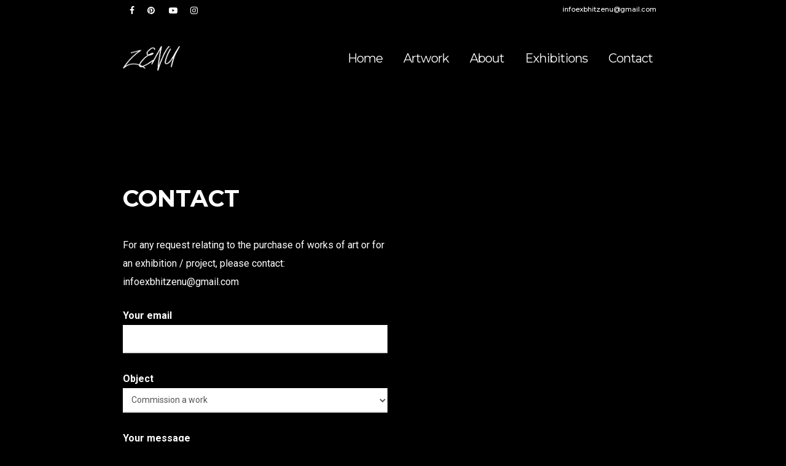

--- FILE ---
content_type: text/html; charset=utf-8
request_url: https://www.google.com/recaptcha/api2/anchor?ar=1&k=6LfLoBYaAAAAAAVCcjIItD4IFvAgNSJGXzhFYZF0&co=aHR0cHM6Ly93d3cuemVudWFydC5jb206NDQz&hl=en-GB&v=7gg7H51Q-naNfhmCP3_R47ho&theme=dark&size=normal&anchor-ms=20000&execute-ms=30000&cb=abzvbjjmhde6
body_size: 49111
content:
<!DOCTYPE HTML><html dir="ltr" lang="en-GB"><head><meta http-equiv="Content-Type" content="text/html; charset=UTF-8">
<meta http-equiv="X-UA-Compatible" content="IE=edge">
<title>reCAPTCHA</title>
<style type="text/css">
/* cyrillic-ext */
@font-face {
  font-family: 'Roboto';
  font-style: normal;
  font-weight: 400;
  font-stretch: 100%;
  src: url(//fonts.gstatic.com/s/roboto/v48/KFO7CnqEu92Fr1ME7kSn66aGLdTylUAMa3GUBHMdazTgWw.woff2) format('woff2');
  unicode-range: U+0460-052F, U+1C80-1C8A, U+20B4, U+2DE0-2DFF, U+A640-A69F, U+FE2E-FE2F;
}
/* cyrillic */
@font-face {
  font-family: 'Roboto';
  font-style: normal;
  font-weight: 400;
  font-stretch: 100%;
  src: url(//fonts.gstatic.com/s/roboto/v48/KFO7CnqEu92Fr1ME7kSn66aGLdTylUAMa3iUBHMdazTgWw.woff2) format('woff2');
  unicode-range: U+0301, U+0400-045F, U+0490-0491, U+04B0-04B1, U+2116;
}
/* greek-ext */
@font-face {
  font-family: 'Roboto';
  font-style: normal;
  font-weight: 400;
  font-stretch: 100%;
  src: url(//fonts.gstatic.com/s/roboto/v48/KFO7CnqEu92Fr1ME7kSn66aGLdTylUAMa3CUBHMdazTgWw.woff2) format('woff2');
  unicode-range: U+1F00-1FFF;
}
/* greek */
@font-face {
  font-family: 'Roboto';
  font-style: normal;
  font-weight: 400;
  font-stretch: 100%;
  src: url(//fonts.gstatic.com/s/roboto/v48/KFO7CnqEu92Fr1ME7kSn66aGLdTylUAMa3-UBHMdazTgWw.woff2) format('woff2');
  unicode-range: U+0370-0377, U+037A-037F, U+0384-038A, U+038C, U+038E-03A1, U+03A3-03FF;
}
/* math */
@font-face {
  font-family: 'Roboto';
  font-style: normal;
  font-weight: 400;
  font-stretch: 100%;
  src: url(//fonts.gstatic.com/s/roboto/v48/KFO7CnqEu92Fr1ME7kSn66aGLdTylUAMawCUBHMdazTgWw.woff2) format('woff2');
  unicode-range: U+0302-0303, U+0305, U+0307-0308, U+0310, U+0312, U+0315, U+031A, U+0326-0327, U+032C, U+032F-0330, U+0332-0333, U+0338, U+033A, U+0346, U+034D, U+0391-03A1, U+03A3-03A9, U+03B1-03C9, U+03D1, U+03D5-03D6, U+03F0-03F1, U+03F4-03F5, U+2016-2017, U+2034-2038, U+203C, U+2040, U+2043, U+2047, U+2050, U+2057, U+205F, U+2070-2071, U+2074-208E, U+2090-209C, U+20D0-20DC, U+20E1, U+20E5-20EF, U+2100-2112, U+2114-2115, U+2117-2121, U+2123-214F, U+2190, U+2192, U+2194-21AE, U+21B0-21E5, U+21F1-21F2, U+21F4-2211, U+2213-2214, U+2216-22FF, U+2308-230B, U+2310, U+2319, U+231C-2321, U+2336-237A, U+237C, U+2395, U+239B-23B7, U+23D0, U+23DC-23E1, U+2474-2475, U+25AF, U+25B3, U+25B7, U+25BD, U+25C1, U+25CA, U+25CC, U+25FB, U+266D-266F, U+27C0-27FF, U+2900-2AFF, U+2B0E-2B11, U+2B30-2B4C, U+2BFE, U+3030, U+FF5B, U+FF5D, U+1D400-1D7FF, U+1EE00-1EEFF;
}
/* symbols */
@font-face {
  font-family: 'Roboto';
  font-style: normal;
  font-weight: 400;
  font-stretch: 100%;
  src: url(//fonts.gstatic.com/s/roboto/v48/KFO7CnqEu92Fr1ME7kSn66aGLdTylUAMaxKUBHMdazTgWw.woff2) format('woff2');
  unicode-range: U+0001-000C, U+000E-001F, U+007F-009F, U+20DD-20E0, U+20E2-20E4, U+2150-218F, U+2190, U+2192, U+2194-2199, U+21AF, U+21E6-21F0, U+21F3, U+2218-2219, U+2299, U+22C4-22C6, U+2300-243F, U+2440-244A, U+2460-24FF, U+25A0-27BF, U+2800-28FF, U+2921-2922, U+2981, U+29BF, U+29EB, U+2B00-2BFF, U+4DC0-4DFF, U+FFF9-FFFB, U+10140-1018E, U+10190-1019C, U+101A0, U+101D0-101FD, U+102E0-102FB, U+10E60-10E7E, U+1D2C0-1D2D3, U+1D2E0-1D37F, U+1F000-1F0FF, U+1F100-1F1AD, U+1F1E6-1F1FF, U+1F30D-1F30F, U+1F315, U+1F31C, U+1F31E, U+1F320-1F32C, U+1F336, U+1F378, U+1F37D, U+1F382, U+1F393-1F39F, U+1F3A7-1F3A8, U+1F3AC-1F3AF, U+1F3C2, U+1F3C4-1F3C6, U+1F3CA-1F3CE, U+1F3D4-1F3E0, U+1F3ED, U+1F3F1-1F3F3, U+1F3F5-1F3F7, U+1F408, U+1F415, U+1F41F, U+1F426, U+1F43F, U+1F441-1F442, U+1F444, U+1F446-1F449, U+1F44C-1F44E, U+1F453, U+1F46A, U+1F47D, U+1F4A3, U+1F4B0, U+1F4B3, U+1F4B9, U+1F4BB, U+1F4BF, U+1F4C8-1F4CB, U+1F4D6, U+1F4DA, U+1F4DF, U+1F4E3-1F4E6, U+1F4EA-1F4ED, U+1F4F7, U+1F4F9-1F4FB, U+1F4FD-1F4FE, U+1F503, U+1F507-1F50B, U+1F50D, U+1F512-1F513, U+1F53E-1F54A, U+1F54F-1F5FA, U+1F610, U+1F650-1F67F, U+1F687, U+1F68D, U+1F691, U+1F694, U+1F698, U+1F6AD, U+1F6B2, U+1F6B9-1F6BA, U+1F6BC, U+1F6C6-1F6CF, U+1F6D3-1F6D7, U+1F6E0-1F6EA, U+1F6F0-1F6F3, U+1F6F7-1F6FC, U+1F700-1F7FF, U+1F800-1F80B, U+1F810-1F847, U+1F850-1F859, U+1F860-1F887, U+1F890-1F8AD, U+1F8B0-1F8BB, U+1F8C0-1F8C1, U+1F900-1F90B, U+1F93B, U+1F946, U+1F984, U+1F996, U+1F9E9, U+1FA00-1FA6F, U+1FA70-1FA7C, U+1FA80-1FA89, U+1FA8F-1FAC6, U+1FACE-1FADC, U+1FADF-1FAE9, U+1FAF0-1FAF8, U+1FB00-1FBFF;
}
/* vietnamese */
@font-face {
  font-family: 'Roboto';
  font-style: normal;
  font-weight: 400;
  font-stretch: 100%;
  src: url(//fonts.gstatic.com/s/roboto/v48/KFO7CnqEu92Fr1ME7kSn66aGLdTylUAMa3OUBHMdazTgWw.woff2) format('woff2');
  unicode-range: U+0102-0103, U+0110-0111, U+0128-0129, U+0168-0169, U+01A0-01A1, U+01AF-01B0, U+0300-0301, U+0303-0304, U+0308-0309, U+0323, U+0329, U+1EA0-1EF9, U+20AB;
}
/* latin-ext */
@font-face {
  font-family: 'Roboto';
  font-style: normal;
  font-weight: 400;
  font-stretch: 100%;
  src: url(//fonts.gstatic.com/s/roboto/v48/KFO7CnqEu92Fr1ME7kSn66aGLdTylUAMa3KUBHMdazTgWw.woff2) format('woff2');
  unicode-range: U+0100-02BA, U+02BD-02C5, U+02C7-02CC, U+02CE-02D7, U+02DD-02FF, U+0304, U+0308, U+0329, U+1D00-1DBF, U+1E00-1E9F, U+1EF2-1EFF, U+2020, U+20A0-20AB, U+20AD-20C0, U+2113, U+2C60-2C7F, U+A720-A7FF;
}
/* latin */
@font-face {
  font-family: 'Roboto';
  font-style: normal;
  font-weight: 400;
  font-stretch: 100%;
  src: url(//fonts.gstatic.com/s/roboto/v48/KFO7CnqEu92Fr1ME7kSn66aGLdTylUAMa3yUBHMdazQ.woff2) format('woff2');
  unicode-range: U+0000-00FF, U+0131, U+0152-0153, U+02BB-02BC, U+02C6, U+02DA, U+02DC, U+0304, U+0308, U+0329, U+2000-206F, U+20AC, U+2122, U+2191, U+2193, U+2212, U+2215, U+FEFF, U+FFFD;
}
/* cyrillic-ext */
@font-face {
  font-family: 'Roboto';
  font-style: normal;
  font-weight: 500;
  font-stretch: 100%;
  src: url(//fonts.gstatic.com/s/roboto/v48/KFO7CnqEu92Fr1ME7kSn66aGLdTylUAMa3GUBHMdazTgWw.woff2) format('woff2');
  unicode-range: U+0460-052F, U+1C80-1C8A, U+20B4, U+2DE0-2DFF, U+A640-A69F, U+FE2E-FE2F;
}
/* cyrillic */
@font-face {
  font-family: 'Roboto';
  font-style: normal;
  font-weight: 500;
  font-stretch: 100%;
  src: url(//fonts.gstatic.com/s/roboto/v48/KFO7CnqEu92Fr1ME7kSn66aGLdTylUAMa3iUBHMdazTgWw.woff2) format('woff2');
  unicode-range: U+0301, U+0400-045F, U+0490-0491, U+04B0-04B1, U+2116;
}
/* greek-ext */
@font-face {
  font-family: 'Roboto';
  font-style: normal;
  font-weight: 500;
  font-stretch: 100%;
  src: url(//fonts.gstatic.com/s/roboto/v48/KFO7CnqEu92Fr1ME7kSn66aGLdTylUAMa3CUBHMdazTgWw.woff2) format('woff2');
  unicode-range: U+1F00-1FFF;
}
/* greek */
@font-face {
  font-family: 'Roboto';
  font-style: normal;
  font-weight: 500;
  font-stretch: 100%;
  src: url(//fonts.gstatic.com/s/roboto/v48/KFO7CnqEu92Fr1ME7kSn66aGLdTylUAMa3-UBHMdazTgWw.woff2) format('woff2');
  unicode-range: U+0370-0377, U+037A-037F, U+0384-038A, U+038C, U+038E-03A1, U+03A3-03FF;
}
/* math */
@font-face {
  font-family: 'Roboto';
  font-style: normal;
  font-weight: 500;
  font-stretch: 100%;
  src: url(//fonts.gstatic.com/s/roboto/v48/KFO7CnqEu92Fr1ME7kSn66aGLdTylUAMawCUBHMdazTgWw.woff2) format('woff2');
  unicode-range: U+0302-0303, U+0305, U+0307-0308, U+0310, U+0312, U+0315, U+031A, U+0326-0327, U+032C, U+032F-0330, U+0332-0333, U+0338, U+033A, U+0346, U+034D, U+0391-03A1, U+03A3-03A9, U+03B1-03C9, U+03D1, U+03D5-03D6, U+03F0-03F1, U+03F4-03F5, U+2016-2017, U+2034-2038, U+203C, U+2040, U+2043, U+2047, U+2050, U+2057, U+205F, U+2070-2071, U+2074-208E, U+2090-209C, U+20D0-20DC, U+20E1, U+20E5-20EF, U+2100-2112, U+2114-2115, U+2117-2121, U+2123-214F, U+2190, U+2192, U+2194-21AE, U+21B0-21E5, U+21F1-21F2, U+21F4-2211, U+2213-2214, U+2216-22FF, U+2308-230B, U+2310, U+2319, U+231C-2321, U+2336-237A, U+237C, U+2395, U+239B-23B7, U+23D0, U+23DC-23E1, U+2474-2475, U+25AF, U+25B3, U+25B7, U+25BD, U+25C1, U+25CA, U+25CC, U+25FB, U+266D-266F, U+27C0-27FF, U+2900-2AFF, U+2B0E-2B11, U+2B30-2B4C, U+2BFE, U+3030, U+FF5B, U+FF5D, U+1D400-1D7FF, U+1EE00-1EEFF;
}
/* symbols */
@font-face {
  font-family: 'Roboto';
  font-style: normal;
  font-weight: 500;
  font-stretch: 100%;
  src: url(//fonts.gstatic.com/s/roboto/v48/KFO7CnqEu92Fr1ME7kSn66aGLdTylUAMaxKUBHMdazTgWw.woff2) format('woff2');
  unicode-range: U+0001-000C, U+000E-001F, U+007F-009F, U+20DD-20E0, U+20E2-20E4, U+2150-218F, U+2190, U+2192, U+2194-2199, U+21AF, U+21E6-21F0, U+21F3, U+2218-2219, U+2299, U+22C4-22C6, U+2300-243F, U+2440-244A, U+2460-24FF, U+25A0-27BF, U+2800-28FF, U+2921-2922, U+2981, U+29BF, U+29EB, U+2B00-2BFF, U+4DC0-4DFF, U+FFF9-FFFB, U+10140-1018E, U+10190-1019C, U+101A0, U+101D0-101FD, U+102E0-102FB, U+10E60-10E7E, U+1D2C0-1D2D3, U+1D2E0-1D37F, U+1F000-1F0FF, U+1F100-1F1AD, U+1F1E6-1F1FF, U+1F30D-1F30F, U+1F315, U+1F31C, U+1F31E, U+1F320-1F32C, U+1F336, U+1F378, U+1F37D, U+1F382, U+1F393-1F39F, U+1F3A7-1F3A8, U+1F3AC-1F3AF, U+1F3C2, U+1F3C4-1F3C6, U+1F3CA-1F3CE, U+1F3D4-1F3E0, U+1F3ED, U+1F3F1-1F3F3, U+1F3F5-1F3F7, U+1F408, U+1F415, U+1F41F, U+1F426, U+1F43F, U+1F441-1F442, U+1F444, U+1F446-1F449, U+1F44C-1F44E, U+1F453, U+1F46A, U+1F47D, U+1F4A3, U+1F4B0, U+1F4B3, U+1F4B9, U+1F4BB, U+1F4BF, U+1F4C8-1F4CB, U+1F4D6, U+1F4DA, U+1F4DF, U+1F4E3-1F4E6, U+1F4EA-1F4ED, U+1F4F7, U+1F4F9-1F4FB, U+1F4FD-1F4FE, U+1F503, U+1F507-1F50B, U+1F50D, U+1F512-1F513, U+1F53E-1F54A, U+1F54F-1F5FA, U+1F610, U+1F650-1F67F, U+1F687, U+1F68D, U+1F691, U+1F694, U+1F698, U+1F6AD, U+1F6B2, U+1F6B9-1F6BA, U+1F6BC, U+1F6C6-1F6CF, U+1F6D3-1F6D7, U+1F6E0-1F6EA, U+1F6F0-1F6F3, U+1F6F7-1F6FC, U+1F700-1F7FF, U+1F800-1F80B, U+1F810-1F847, U+1F850-1F859, U+1F860-1F887, U+1F890-1F8AD, U+1F8B0-1F8BB, U+1F8C0-1F8C1, U+1F900-1F90B, U+1F93B, U+1F946, U+1F984, U+1F996, U+1F9E9, U+1FA00-1FA6F, U+1FA70-1FA7C, U+1FA80-1FA89, U+1FA8F-1FAC6, U+1FACE-1FADC, U+1FADF-1FAE9, U+1FAF0-1FAF8, U+1FB00-1FBFF;
}
/* vietnamese */
@font-face {
  font-family: 'Roboto';
  font-style: normal;
  font-weight: 500;
  font-stretch: 100%;
  src: url(//fonts.gstatic.com/s/roboto/v48/KFO7CnqEu92Fr1ME7kSn66aGLdTylUAMa3OUBHMdazTgWw.woff2) format('woff2');
  unicode-range: U+0102-0103, U+0110-0111, U+0128-0129, U+0168-0169, U+01A0-01A1, U+01AF-01B0, U+0300-0301, U+0303-0304, U+0308-0309, U+0323, U+0329, U+1EA0-1EF9, U+20AB;
}
/* latin-ext */
@font-face {
  font-family: 'Roboto';
  font-style: normal;
  font-weight: 500;
  font-stretch: 100%;
  src: url(//fonts.gstatic.com/s/roboto/v48/KFO7CnqEu92Fr1ME7kSn66aGLdTylUAMa3KUBHMdazTgWw.woff2) format('woff2');
  unicode-range: U+0100-02BA, U+02BD-02C5, U+02C7-02CC, U+02CE-02D7, U+02DD-02FF, U+0304, U+0308, U+0329, U+1D00-1DBF, U+1E00-1E9F, U+1EF2-1EFF, U+2020, U+20A0-20AB, U+20AD-20C0, U+2113, U+2C60-2C7F, U+A720-A7FF;
}
/* latin */
@font-face {
  font-family: 'Roboto';
  font-style: normal;
  font-weight: 500;
  font-stretch: 100%;
  src: url(//fonts.gstatic.com/s/roboto/v48/KFO7CnqEu92Fr1ME7kSn66aGLdTylUAMa3yUBHMdazQ.woff2) format('woff2');
  unicode-range: U+0000-00FF, U+0131, U+0152-0153, U+02BB-02BC, U+02C6, U+02DA, U+02DC, U+0304, U+0308, U+0329, U+2000-206F, U+20AC, U+2122, U+2191, U+2193, U+2212, U+2215, U+FEFF, U+FFFD;
}
/* cyrillic-ext */
@font-face {
  font-family: 'Roboto';
  font-style: normal;
  font-weight: 900;
  font-stretch: 100%;
  src: url(//fonts.gstatic.com/s/roboto/v48/KFO7CnqEu92Fr1ME7kSn66aGLdTylUAMa3GUBHMdazTgWw.woff2) format('woff2');
  unicode-range: U+0460-052F, U+1C80-1C8A, U+20B4, U+2DE0-2DFF, U+A640-A69F, U+FE2E-FE2F;
}
/* cyrillic */
@font-face {
  font-family: 'Roboto';
  font-style: normal;
  font-weight: 900;
  font-stretch: 100%;
  src: url(//fonts.gstatic.com/s/roboto/v48/KFO7CnqEu92Fr1ME7kSn66aGLdTylUAMa3iUBHMdazTgWw.woff2) format('woff2');
  unicode-range: U+0301, U+0400-045F, U+0490-0491, U+04B0-04B1, U+2116;
}
/* greek-ext */
@font-face {
  font-family: 'Roboto';
  font-style: normal;
  font-weight: 900;
  font-stretch: 100%;
  src: url(//fonts.gstatic.com/s/roboto/v48/KFO7CnqEu92Fr1ME7kSn66aGLdTylUAMa3CUBHMdazTgWw.woff2) format('woff2');
  unicode-range: U+1F00-1FFF;
}
/* greek */
@font-face {
  font-family: 'Roboto';
  font-style: normal;
  font-weight: 900;
  font-stretch: 100%;
  src: url(//fonts.gstatic.com/s/roboto/v48/KFO7CnqEu92Fr1ME7kSn66aGLdTylUAMa3-UBHMdazTgWw.woff2) format('woff2');
  unicode-range: U+0370-0377, U+037A-037F, U+0384-038A, U+038C, U+038E-03A1, U+03A3-03FF;
}
/* math */
@font-face {
  font-family: 'Roboto';
  font-style: normal;
  font-weight: 900;
  font-stretch: 100%;
  src: url(//fonts.gstatic.com/s/roboto/v48/KFO7CnqEu92Fr1ME7kSn66aGLdTylUAMawCUBHMdazTgWw.woff2) format('woff2');
  unicode-range: U+0302-0303, U+0305, U+0307-0308, U+0310, U+0312, U+0315, U+031A, U+0326-0327, U+032C, U+032F-0330, U+0332-0333, U+0338, U+033A, U+0346, U+034D, U+0391-03A1, U+03A3-03A9, U+03B1-03C9, U+03D1, U+03D5-03D6, U+03F0-03F1, U+03F4-03F5, U+2016-2017, U+2034-2038, U+203C, U+2040, U+2043, U+2047, U+2050, U+2057, U+205F, U+2070-2071, U+2074-208E, U+2090-209C, U+20D0-20DC, U+20E1, U+20E5-20EF, U+2100-2112, U+2114-2115, U+2117-2121, U+2123-214F, U+2190, U+2192, U+2194-21AE, U+21B0-21E5, U+21F1-21F2, U+21F4-2211, U+2213-2214, U+2216-22FF, U+2308-230B, U+2310, U+2319, U+231C-2321, U+2336-237A, U+237C, U+2395, U+239B-23B7, U+23D0, U+23DC-23E1, U+2474-2475, U+25AF, U+25B3, U+25B7, U+25BD, U+25C1, U+25CA, U+25CC, U+25FB, U+266D-266F, U+27C0-27FF, U+2900-2AFF, U+2B0E-2B11, U+2B30-2B4C, U+2BFE, U+3030, U+FF5B, U+FF5D, U+1D400-1D7FF, U+1EE00-1EEFF;
}
/* symbols */
@font-face {
  font-family: 'Roboto';
  font-style: normal;
  font-weight: 900;
  font-stretch: 100%;
  src: url(//fonts.gstatic.com/s/roboto/v48/KFO7CnqEu92Fr1ME7kSn66aGLdTylUAMaxKUBHMdazTgWw.woff2) format('woff2');
  unicode-range: U+0001-000C, U+000E-001F, U+007F-009F, U+20DD-20E0, U+20E2-20E4, U+2150-218F, U+2190, U+2192, U+2194-2199, U+21AF, U+21E6-21F0, U+21F3, U+2218-2219, U+2299, U+22C4-22C6, U+2300-243F, U+2440-244A, U+2460-24FF, U+25A0-27BF, U+2800-28FF, U+2921-2922, U+2981, U+29BF, U+29EB, U+2B00-2BFF, U+4DC0-4DFF, U+FFF9-FFFB, U+10140-1018E, U+10190-1019C, U+101A0, U+101D0-101FD, U+102E0-102FB, U+10E60-10E7E, U+1D2C0-1D2D3, U+1D2E0-1D37F, U+1F000-1F0FF, U+1F100-1F1AD, U+1F1E6-1F1FF, U+1F30D-1F30F, U+1F315, U+1F31C, U+1F31E, U+1F320-1F32C, U+1F336, U+1F378, U+1F37D, U+1F382, U+1F393-1F39F, U+1F3A7-1F3A8, U+1F3AC-1F3AF, U+1F3C2, U+1F3C4-1F3C6, U+1F3CA-1F3CE, U+1F3D4-1F3E0, U+1F3ED, U+1F3F1-1F3F3, U+1F3F5-1F3F7, U+1F408, U+1F415, U+1F41F, U+1F426, U+1F43F, U+1F441-1F442, U+1F444, U+1F446-1F449, U+1F44C-1F44E, U+1F453, U+1F46A, U+1F47D, U+1F4A3, U+1F4B0, U+1F4B3, U+1F4B9, U+1F4BB, U+1F4BF, U+1F4C8-1F4CB, U+1F4D6, U+1F4DA, U+1F4DF, U+1F4E3-1F4E6, U+1F4EA-1F4ED, U+1F4F7, U+1F4F9-1F4FB, U+1F4FD-1F4FE, U+1F503, U+1F507-1F50B, U+1F50D, U+1F512-1F513, U+1F53E-1F54A, U+1F54F-1F5FA, U+1F610, U+1F650-1F67F, U+1F687, U+1F68D, U+1F691, U+1F694, U+1F698, U+1F6AD, U+1F6B2, U+1F6B9-1F6BA, U+1F6BC, U+1F6C6-1F6CF, U+1F6D3-1F6D7, U+1F6E0-1F6EA, U+1F6F0-1F6F3, U+1F6F7-1F6FC, U+1F700-1F7FF, U+1F800-1F80B, U+1F810-1F847, U+1F850-1F859, U+1F860-1F887, U+1F890-1F8AD, U+1F8B0-1F8BB, U+1F8C0-1F8C1, U+1F900-1F90B, U+1F93B, U+1F946, U+1F984, U+1F996, U+1F9E9, U+1FA00-1FA6F, U+1FA70-1FA7C, U+1FA80-1FA89, U+1FA8F-1FAC6, U+1FACE-1FADC, U+1FADF-1FAE9, U+1FAF0-1FAF8, U+1FB00-1FBFF;
}
/* vietnamese */
@font-face {
  font-family: 'Roboto';
  font-style: normal;
  font-weight: 900;
  font-stretch: 100%;
  src: url(//fonts.gstatic.com/s/roboto/v48/KFO7CnqEu92Fr1ME7kSn66aGLdTylUAMa3OUBHMdazTgWw.woff2) format('woff2');
  unicode-range: U+0102-0103, U+0110-0111, U+0128-0129, U+0168-0169, U+01A0-01A1, U+01AF-01B0, U+0300-0301, U+0303-0304, U+0308-0309, U+0323, U+0329, U+1EA0-1EF9, U+20AB;
}
/* latin-ext */
@font-face {
  font-family: 'Roboto';
  font-style: normal;
  font-weight: 900;
  font-stretch: 100%;
  src: url(//fonts.gstatic.com/s/roboto/v48/KFO7CnqEu92Fr1ME7kSn66aGLdTylUAMa3KUBHMdazTgWw.woff2) format('woff2');
  unicode-range: U+0100-02BA, U+02BD-02C5, U+02C7-02CC, U+02CE-02D7, U+02DD-02FF, U+0304, U+0308, U+0329, U+1D00-1DBF, U+1E00-1E9F, U+1EF2-1EFF, U+2020, U+20A0-20AB, U+20AD-20C0, U+2113, U+2C60-2C7F, U+A720-A7FF;
}
/* latin */
@font-face {
  font-family: 'Roboto';
  font-style: normal;
  font-weight: 900;
  font-stretch: 100%;
  src: url(//fonts.gstatic.com/s/roboto/v48/KFO7CnqEu92Fr1ME7kSn66aGLdTylUAMa3yUBHMdazQ.woff2) format('woff2');
  unicode-range: U+0000-00FF, U+0131, U+0152-0153, U+02BB-02BC, U+02C6, U+02DA, U+02DC, U+0304, U+0308, U+0329, U+2000-206F, U+20AC, U+2122, U+2191, U+2193, U+2212, U+2215, U+FEFF, U+FFFD;
}

</style>
<link rel="stylesheet" type="text/css" href="https://www.gstatic.com/recaptcha/releases/7gg7H51Q-naNfhmCP3_R47ho/styles__ltr.css">
<script nonce="_6WybZ6JZh72OAh8tb2qsA" type="text/javascript">window['__recaptcha_api'] = 'https://www.google.com/recaptcha/api2/';</script>
<script type="text/javascript" src="https://www.gstatic.com/recaptcha/releases/7gg7H51Q-naNfhmCP3_R47ho/recaptcha__en_gb.js" nonce="_6WybZ6JZh72OAh8tb2qsA">
      
    </script></head>
<body><div id="rc-anchor-alert" class="rc-anchor-alert"></div>
<input type="hidden" id="recaptcha-token" value="[base64]">
<script type="text/javascript" nonce="_6WybZ6JZh72OAh8tb2qsA">
      recaptcha.anchor.Main.init("[\x22ainput\x22,[\x22bgdata\x22,\x22\x22,\[base64]/[base64]/[base64]/[base64]/[base64]/[base64]/[base64]/[base64]/[base64]/[base64]\\u003d\x22,\[base64]\x22,\x22wr3Cl8KTDMKMw6HCmB/Di8OuZ8OZT3cOHioKJMKRwrnCghwJw5jChknCoAPCuBt/woLDv8KCw6djGGstw6vClEHDnMKuNlw+w5BUf8KRw4cmwrJxw6DDrlHDgEFmw4UzwoIpw5XDj8OtwoXDl8KOw5M3KcKCw5HCiz7DisOvR0PCtWzCrcOHBSDCvMKXflnCr8OpwokXJQACwo/[base64]/w4TDhGNVw4VbNMKVaMOXwrh2C8KIEmglw4/[base64]/DjlBxw55KwrhlwqLClQpQwqXCgjEQAcKBwp1Lw4jCscK9w68ewpYCDcKuRGrDqEpNH8KqdScEwqPCp8O7Q8O/GWYPw5lofMKyBMK4w7BLw5PDscOCcwdHw7MYwovDuxTCucOWeMO9OxTDs8OhwqR9w4UGw4/DumLDmmpVwoEDCA3DiyMuMsOYwq7Dn3wzw6nCsMOxeFgMw4HDqsOkw6XDkMOeSDx5wpsTwqbChAAlbjjDoQfCmsOkwqLCqDh4LcKZJ8OiwoDDl1XCm3TCvcKMDQsfw5NDC3fDpcOiVsO5w5HDg3zCosKGw4N7W39Iw7LCmcOYwpYNw4HDn0rDpjPDuWIHw7LDj8Kqw4/[base64]/Dj8KHw7VkwonCv8Oiw4PCiVdYYhXCmcK0wp/DglBAw7V1wqPCt3hrwrjCl2zDiMKBwrZFw7PDvMOGwqwPZMOsOcOXwqXDisKWwptGe3AQw6ZFw43CkA/CqBUmYREhMlfCnMKuUcKZwrZMDMKNY8KsewR8ZcOWBTM+wrZ+w7EPZcKYe8OHw7jCg33Cl1QvMsKDwpnCkTADfMKJIsOVTVMmw6/[base64]/Dhk0wdkfDsCPCkmYWWmDDjg8pwrbCjxQiJsOjJFJtIsKDw5bCmMOxwrDDtHcHd8KKFcKaFsOyw6YCHMK0K8K/woHDu2DCh8O1woxDwpLDrwkrPkzCv8OPwqtRMFwMw4RUw7I9EMK/w6DCvT86w7A+CwLDqMKOwqpUwpnDvsKhQcKtaxJBMgcgS8KQwqPDlMKxTTQ+w68Tw7rDtsOuw4wPw4/CqwEow4fDqgvChxbDqsKHwqcuw6LDi8OZwqtbwpnDs8KawqvDgsO0asKoGWTDkBcOwq/Cs8KPwr9fwr/DhsO+w4UmHTjDhMOzw5Upw7VPw5fDrxVowroBwrbDkFNDwqlaKwLDgsKKw5wRKnIKw7HCicOVF3dLbcOZw6U/[base64]/DvU8kw6TDsEwua8KpZ1ZFw7DCucOOw4LDnMO5ClzCth0OD8OfI8KfRsO4w5ZMKz3DmsOSw5LDnMOKwrDCvcK0w4MaPMKswqnDn8OcRSfCkMKjRMO8w71WwojCusKhwop3HcOga8KfwpA2wrTCvMKabFDDrMKdw5PDh00twqIzZsK+wpVBU1HDgMK8JWpsw6LCpHU+wp/DqVDCujfDhjDCoQ9Mwo3DncKdwo/CvsOUwo0+Y8OFQsOrY8K0OXbDv8KXBypDworDs1lPwo81Gg0pFWcMw7bCqMOFwqPDu8K2wrdTw5sWaBo/wpw7cirCj8Omw7zDhcKXw6XDkF/DswUCw6nCuMOMKcONaRLDnWvDn2fCicKSaSAzZkXCgGPDrsKLwoZFdChqw5LDhTpeTEPCqDvDtVIJSxbCoMK/d8OLTRFVwqpwEsK3w6A1SyFuRsOxworCrsKdFlQKw6fDucO1D3sjbMOPL8OgWiPCvkkiwqbDmcKfw4g/CiDDt8KHAMKjNnzCnwHDncOqZxFoCh3CvsKuwpcrwodQJsKMUMObwr3Cn8O1e2BJwrBOecONG8KUw4LCpn1dNsK/[base64]/CvcKLDyJyw4tbw6XDjwdZw5zDosO3NjLDhMK4wp4+PsOQTMK4wpTDu8KOAcOMaDFUwpdqK8O8Y8Kow7bDogJ5wopNQiF/[base64]/[base64]/wrrCv8Orw7Zhw5gqw449wpsQAcOxwp8XPDvCsgcow4vDqTLDmsOxwpMyHVrCpgtLwqZhw6FPOcOTXsO5wqcnwpxyw69Pwo5gVGDDiAjCqQ/Do0V8w6HDq8KZB8ObwpfDs8ONwrnCtMK7woTDrcKqw5DDgcOFH0FBam5RwpnCnjJLUcKAIsOKMcKCwoUZwr/[base64]/ChXDCmMOlTwpjSDNBwqvDr1s6AsKjwp8ewpYpwovDjG/DscOzMcKuXcKWOcO0wpUgwpopR3kEEBtgwoM4wqIHw7EbNwDDk8KKWcOpwocYwpXDisKIw4fChz9Bwq7Cn8OgPsK6wp/[base64]/Cny7CgizDlRjClMKcw60Yw4PCglxqUGDDksOCfcK4wpxNd1rCrsK0DBkWwoE4F2AbCVwrw5fCvcO5w5Z9wp/[base64]/CusK4LMOXe8O4wqRVUBrCjMKWFMOYAsKMPSs0wqxOwqk/QMKmw5vCtcOawpoiBMKDemk2wpQYwpbCkWDCtsK1w6QewoXDtMKdFcK0LMKUTysNwrhZPHXCicK1BhVWw6TCpMOWZMOZCTrClVjCmywXd8KgZMO3b8ODVMONZsONYsO3w7jCqE7CtWTDgsKkW2jCm2PCgMKye8KFwp3DrcOZw614w7HCo2UTHHHCt8OOw67Dni/[base64]/DuUbChXEjwpbDt17DoMOoLsK8woVcwqnDnMKywpI4wo/Cj8Klw7pkw7NswqDDmsOww4bCnjDDuyrCncO0VTLCl8KPJMK0wrbCmnTDi8KCw4B5YcK/[base64]/[base64]/[base64]/DlW91NcONwoPDjsKDLhUgLMKKw7pNwobDkXnChsKhamkTw7A8wptuZ8KdSQ48JcO/T8OLw7/CmjtAwqxZw7LDiV5EwpsfwrvDicKLVcK3w4LDkS1Tw4tKBj45w4nDkcK3w7zCisKSXE3Drz/Ck8KPQws3N1rDksKdJMO6WhNwIwofP0bDk8OTNn4BDHNqwojDvCLDrsKlw7pFw6zCkWIhwpU+w5Nqf1rCs8O8ScOWw7zCh8KeVcOvS8KuHipgIwN0FhRxwo/CvHTCv3o3JCHDl8KkGWPDm8KJJk/Cph0+asKHTBfDrcKSwrjDvWQzZcKIT8OwwocbwoXChcOuRgcewpbCvMKxwqsMTAPCucKzw7Zjw5rCmcOLCsKfVjZ0wrfCoMO0w4lUwoDCgn/[base64]/Ct8KYwqgZBGfDpMKUEcKEw5dgw43DmjHDphXDtA15w4cxwprCi8OKwqocC03DtsOZw5TDiAp9wrnDrcOKMMObw4PCvxfClcOuwrHCrcK1wpLDksOfwq3ClXLDksO1wr4wVyFTwpLCqMOWwr3DrRtlHiPCriVyW8O7c8O/w4rCksKdwrF3wpxKEcOwaS7CmgnDgXLCo8KXGsOGw7E8MMOKZMOOw6PCqcOCPsO8RsK0w5TCvF4QJMK6bhrCmm/[base64]/DomvDjl3CgmB1wph2bDJHFMK8U8OxBRhxGxIBMsOmwr7DlxLDgsOjw5HDiVbCh8KowooUK2fCvsKcKMO1c3Rfw4Zjwq/CtMKawpXCisKSw7VIXsOswqZle8OEAlppSm3CrjHCrBDDrcOBwoLCoMKnw4vCpS9aFMOdfAnDo8KKw6ZoJUbCm0fDm3/DpMKVwoXDgMOjw5hbGHHDtgnCnUpAHMKHw7nCtTLCol7DrEYvIsKzwoQQI3sDD8KTw4RPwqLChMKTw6tswpLCkTwowpzCsQnCusKRwq1aTR3CpgnDg2TDohzCvsKow4NZwpLCpCEmUcKUMFjCiiVgQg/CsiPCp8OTw6bCoMKTwrvDoxTDg3k5d8OdwqfDlsOYY8KYw71Dw4jDg8KlwqdLwrUpw7ZOCMOUwrEPVsOowrUIwp9COMKvw5Blw7PDi11Cw57DicKpbl3CjxZYAwLCpsOmXcODw6TCgMKbwqoZMizDicOaw6PDisK6P8KHd2nChHNRw4Myw5LCi8Kywo/Cu8KJQ8Ogw653wo0KwonCu8KDOEIydSpxw5VAwp48w7LCvMKCwpfCkgjDikTCsMKMDSfDiMKse8O3JsOCBMKidwXDmMOBwo9hwr/[base64]/Dm8KLPcKywqXCpTnCkcO4V8OxJkHDvXdPwrXDv8KOS8KNwq/CtcOqw4DDlBIJw4jCvzEIwptgwoJgwrHCicOSBF/[base64]/S8O0OCXCrwAXdcK8PsOBKF9nw6rDt8K7MsO4woRdKWLDm3YgUVTDucKIw6bDhgzDgB/Dg2/[base64]/[base64]/[base64]/I2cWFsO7ccKjaSVvHcOLJMKMw4LCgMKowrfCvlZGw4IEw7jCl8OUe8K0CsK8TsKdBcK5JMK9w7/CoT7ChG3DkC1THcOTw5HDgcO3wqXDusKmQcODwprDoFY4KhbCtSnDmEJSOcKVwpzDnSTDql4QNcOqwoI+wpA1RyfCoQ4/cMKfwoDCpcOjw4BHKsKpB8K9w5FpwoQvwqnDj8KAwp0mSU/Cv8KEwoYPwp0+b8Oif8KMw4rDoxYtN8OOHcKqw63DhsOZQntuw4zCnw3DpjHCoA5nHm18ERjDo8O/[base64]/w7hPwrEew5/[base64]/CoMOTwqFyXsO2eW9gHsKIUcK8HBliPRjCoyzDtcOOw7jCki1IwpAAVGIUw5MWwpZywp7Cin7CuXFJwpkqRW7Ch8K1w7nCnMOaEFxAJ8K7RXgcwqtDRcK0ecOcUMKnwpp7w6vDjcKhw7Vbw4dbR8KJw6/CsmbCs0tuwqvDmMODI8Ovwo9WI2vCkyfCn8KZMcOwBsKdbDHCrVVkM8Kdw4zDp8Oiwq5Swq/CiMKeCsO+BF9bGcK+TCJEVF7CoMOCw4Juwp3CqwTDmcKKJMKsw48bGcKuw5TCrsOBYyXDth7DscKWdcKTw4fCigHCihQkOMOSAcKpwpHDiz7DusKXw5rCq8KPwrRVWnzCgsKbPm9gNMKpwpU1wqIPwo7CuExmwrElwpTCpwU3VnQoCX/CmsKoYcOicgkDw6BxR8OgwqAfZMOywpMMw6jDsVkDZMKKC2koO8OMaGnCinDCgsK/aQrDgh0lwqtJDjMZw5DDoiTCmml+QWM9w7fDnRVHwqB9wo8mw5NmP8Olw6jDrmbDq8Omw5/DtsK2w5FKIMOCwrQmw6ULwrIPIMORJ8Orwr/[base64]/CrsKEPGPDrjxZQFjDpHwNw5UTFsKRS0DCvhpZwrwpwrfCix7Do8O6w492w6w2w5kCeAfDosOJwod0UEdcwpjCijfCvMO6D8OlecOMwofCjhYmAgxhKg7CiUTDrCDDg2HDh38VSTc5VsKnBBjChHjCqlvDvcKUw5/Du8OSd8KHw6VSYcO1KsKCw4rCpn3CiBBKYcKtwpMhL0JleWYJHsOFeWrDsMO8w6A5w5kKwpdJJzPDqwLCisO9wo3Dq2Ycw6XCiUNnw63DiAHDrygbPyXDvsKiw67Cr8KYwoBjwrXDuQ/[base64]/wp41Q8OjUlrCkcKUHcK3d08zd8OVIHI4XAY7w5XCtsO8GcKMw41RfBzDvjrChcK3UF4dwoA5GsOfKwfDisKrVgIdw6jDtMK3G2B/HcKOwppuFwciCcKnfw7Cp1DDimp/XBnDlgM4woZRwqMgAjAld3PDrMOTwoVIYsOmCQhvCMKldUBmwrgXwr/DoXdTfFfDiw/Dr8K5IMK0wpvClnpiScOawp16XMKoLwDDo108PVAIAELDqsOlwobDicOfwrLCucOsBMKiAUI1w4DDgFtpw4xtHcKzXy7ChcK6wpDDmMOUw7DCo8KTN8K7EcOmw53DgSTCusK+w59OZ1ZAwqjDnMOGUMOXOsKIOMKawq8YKEdHWCptEGHDhhfDrm3Ci8K9w6/[base64]/Dt8OLw5DChQ/Ci8KJUMKMwqEtwqHDlsOaw7ZCO8KiB8O+w4jCozdgKzHDhzzCiiDDmsKNVsOhNSQNw4YqO3rChMOcbcK0w7NwwqEHw7kDwp/Cj8KJwpbDpWwSMizDnsOvw7TCtsOgwqbDqB5Hwp5Iw7rDnHDCgcKbUcK+woDDm8KIZ8O+DXozDsOEwq/[base64]/DiGM7CgEiw4hNw5fCtsKxw5VucsOowonDrybDng/ClULDgsK/w5xCw4rCmMKcMsOBOcOKwoNhwqxgFFHCs8KkwqbCgMKXJXjDgcKHwqzCrhUuw6xfw5cOw5t3LVlUw5nDr8KLSDxMw6p5VQx8CsKDNcO1woQwXzHDosO+WFHCuWoeB8O9BETCq8OnKMKdfRJEcGLDnMK4S3pvw7jCniLCmsKjDSHDuMKjKExzw6t/[base64]/DsKRMcOtwrTDo0ouw4tbwo0pwotdGsOkw5JCw6Afw7BYwrnCr8OQwqBWCi/DtMKRw4IBEsKpw5tHw7kIw53CjU7CpkpwworDjsOLw65Bw7UdNsOERsKgwrHCkAPChlDDsU7Dh8K6fMO8csOHG8O2L8OYw5tkworDu8KEw4LDvsKHw6XDl8KORywQwrtgdcKsEBTChcKZS2zDkUYVV8K/GMK8dcK4w4N5w6IMw4dew6FwG11dVjvCrXVOwp3Dp8KEWS3Dm1zDvcOUwo5/wqrDvkvDvMKCH8OCJy0iKMO0YcKSGz7DsVvDiFdzZcKFwqPDu8Krwo/DlS3DqsO9w4rDuGLDqhtFw6J0w6cLwoY3wq3Dp8Kew6DDrcOlwqsnXmAmMFbCmMOswrIzbcKLSG4Sw7o/w6HDt8Kuwo4+w7BbwrTCqMO8w53CgcOIw7oLO13DjFHCuAcqw7JYwr4mw5LCmxo0w61cUMKAS8KDwqTCtSYOWMKaPsK2woBew6oIw6Euw7/[base64]/wrHCosK6CMKHwp/DshNlFMKew6o5wrzCu8OpLjfChsOUwqzCu29Zw6LCjHUvwocZF8O6w714AcKcE8KcLMKPKcKVw7jClgHCt8OrCWYtMkLCr8OnTcKLG2A4Rz5Sw41XwrF8RcOBw50SdRJbFcKLQMOKw5nDvjHCnMOxwrXCsAnDmRfDpcKNJMO/[base64]/wr05UXgFw4TDkHM0RsKrXGVRwrfCvcORwr9Aw5bDncOxIcOyw5bCuzfCt8OLd8Ovw7fCjh/Cvh/[base64]/DrMKZwpNywqnDikjDtxhsw6wYMcOJwqxPw55PAMOcJGIhbnE6asO/SGRCb8O+w4JQYiPDhhzCiSUtDAI2w5bDqcKVVcKswqJTQcKgw7UxfQrChnjCj2tIwr0zw7/CqgTCuMK3w7/DqA7CplLCkhQaPsOdacK7wop4RHfDocKmA8KDwp7Cok8gw5TDjMOpdypmwrBwTsK0w7l7w5DDtg7DqXfChVzDhQYjw71FIDHCi3PDh8KMw69hWxDDr8KYRhYYwr/[base64]/w6pxBD86w7TCoMKUYcK0BELCs8OdbVFswrM/[base64]/ChMKwREgYw7/DrcOOWsOlCsOIwp3Dk2vCl2A4UkDCgcO6wrvDvcKwJXrDiMOGworCqUVtf0DCmMOaMcKtC2jDo8OrIsOODW7Dj8KTXMKBPD3Du8KrbMKBw5gxwq5BwpbCqcKxAMOlw5l7w7FEbmfCjMOdVsKewobCssOQwrpJw63DkMK8WWYpw4DCmsO2wpkOw5/DnMKzw5UEwpXCt2PDnFRiKR9ww5AawrnCgHvCmGTCjWFOY1wmYcKbO8O7wqvCgjLDqQPCoMOff1kRL8KKRjZhw4gMelxpwrI3wqTDusKDwq/DlcOgUQxmworCiMOzw4tUCsK5FCfCrMOcw5w7wqYvEznDscOeCyNGDC3DsTDCvSYaw4Urwqo/[base64]/DrEoywqJYIMO9wrFCw5jCl2htwrvDjcKOwqt8GcKkwoTCk33Dl8KPw50XLAQIwp7Ci8OAwpvCliAucUEoNEvCh8KKwrPCusOewptWw7AFw7/ChcObw5VPZ03CkDvDp3JzS1fDncKEFMKBCW5tw7jChGoTVjbClsKOwpg+Q8O5cgZReUgKwpBvwpLCg8Omw43DsTYlw6fChsOow6zCmhwoYC9rwrjDk1IEwrUFDcOkRMOWG0p8w6jDmsKdS0JGOiPCq8OGbzbCnMO8aT1Icyksw7t5d0LDo8KEO8Ksw7t4wr/DuMKVTGTCnUxVXCxWJcKFw6LDoFbCrMO8w5k6V3tLwoF2CMKgb8Oqwq5XQFceSMKPwrYWKlBnJyXDsx7Dn8O5a8OAw4Qow497R8Obw4E0NcOtwrkeAC/CjMKXZMOiw7vDn8OqwpzChBvDpMOpw6JpGcOcV8ORegvCgjHCrcKoOVbDqMOaAsKUE2DDrcOXOjN1w4zDjMK/OMOHeGjDvCfDvsKYwr/DtGMvW1wgwpMCwoskw7DCsF3Dh8OUwrXCghIiWkAzwqsAVQEeem/ChcO/[base64]/[base64]/CrcKEwo3CrRjDtydWw7fCkcOGwp1BHz1lw75Lw789w7/[base64]/CngzCqVvDs8Kaa8K3woQ6FSBFw7VWw5FZwrBLRg7CosO1BCnDqTliFsKNwrrCiyUKFkLDhX/[base64]/dz/CmcObwpIyaMOQw4PCql7DgVMmwpQvw7V4wqDDj3Ycw4rDmHXCgsOge3xRK3YTw4nDvWgIwoxbCCoUdAVaw7J0w5PDq0HDnwjCnQ1cw502wpMiw6tbW8O7KkbDkU3DrMK8wo8WC0lqw7/DsDYrBsOEW8KMHcOYDWgtKMK1BzFkwr8owqt1VcKHw6fChMKdXMO0w6fDuWpHEW/[base64]/Ds2zCvsKiKcKZw5Mqw4A0RRgvdTdlw4HDrBdpw4fCngLCnQVhXznCs8ORaFzCtsO3R8OxwrwnwoTCk0NlwpAQw59nw7zDrMOzc37ClcKHw4jDnynDsMOGw5HDpsKHdcKjw57DtBgZOsKXw5ZQPkgowoDCgRnDgCkbIBrCijHCknRaGMOpJjMbw44/w5tSwrfCgTbDsirCqcObQFhNc8OXfzDDr28vBlIswqfDhsOvDlNKCsK/WcKww7QFw4TDhsKCw6R8NgotAV8sScOSbsOuUMOrA0LDmmDDiC/[base64]/Do3vDpEHCt8O7QMK/w7chw5p5WG7ClBzDnRlGLC/[base64]/Dkxwow7UKScK1LyzCkj9bw7tUwod0TUbDly8jwrI/[base64]/EcO+wpp7woAHw4HDnsOaATDDkMOCwrMLJxbDtcOQKsOiRX/CqnXCrMOdK1pnH8OiHMOYHxIEJ8OXAsOEecOrdMOKBhs5O0YsG8OcAgcXdzbDoWhaw4Red1lARsOTTG/Cu0l/w5lpw7Z5SXItw6rChMKgJEQqwplew7dqw43DuxfDg07DjsKuUyjCv3vCp8OSL8K8w4wiYsKBHhvCnsK8w5LDm1/DuFzDuXwewo/CvX7DhcOTSsOUVDxBH07CtMKRwrxpw7dgwo9Hw5PDosKvRMKiacKiwqp/e1JBWcOjU1xrwrJBMG8GwosxwpZrRyEtEQhzwpnDtgDDo3bDo8ONwp4Vw6vCoD7DosONSybDu2V3wp7CrDVpTyrDgRBnw47DuAwswpLDpsKtw63DgFnDvRfChHR/PBs1w6fDtTgBw5zCjMOhwpzCqQUawr0hPz3CiCFgwrHDrcKoBC7Ci8OyQFDCngLCssOUw5LChsKCwpTCr8OudmbCjMKuHzV3E8KgwobChDZNGikGNsKJXMK8UkXDlXzCksOdIH7CuMKNbsOgQcOTw6FkLMOTO8OLGR8pMMKWwrFUElnDvsO5dMOLFcO/SETDmcOQw7rCjsOfLknDsC1Vw7g6w6zDnMK1w6tQwqJpwpPCjsOrw6Adw6ciw5Egw63ChsOawrjDgAzChcOALybDgE3CmB/DqAPCssOFCsOGH8OCw6zCmsKiYDPCjMO4w7sdQETClMOfTsOSMMO7Q8OLcR/CkVbDplnDniURKEoiemQCw44Dw4HCqVbDnMKLdEArJwvCg8Kpw5YYw7J0djzCiMOdwpzDn8OYw5zDgQTDrMOdw7B4wonCu8Kxw7BLUj3DusKMMcKQNcKyEsKLOcK3KMKILScCUxrCom/CpMODdDTCqcKhw77CucORw5rCukDClQIswrrCmkU4AzfDvE9jw7XCqGLDlC0Lfw7Dqhh1FsKaw4A4OnbCoMOwNMOcwpfCjMKkwpPCicOGwq4HwpxVwo/[base64]/[base64]/DjcKhwoXDnStcI8OCBBLDgEDCtcOsAm0Tw5hgN8KowpzCqGYoUnhPw47CtVTDn8OUw53DvRPCt8O/Bg3Dq2QSw711w4jCtXPDmcOBwqTCqMKRTmwtC8O6ekUsw5DDm8ODfQULw5wMwq7ChcKKZWAZLsOkwptcCcKvPwsvw6/Cj8OjwrlxC8OBa8KZwq4Zw4sfRsOSw4Q/w6HCvsOHFEbCnMKIw6hEw59Mw6fCoMOnKnMBP8KIHsKOC1vCuCXDvcKew7c3w5BPwrfCp2gGannCjcKTwqfDnsKUwr7Csj4USxtdw6kxwrHDoH1KUF/DsGTCpsOsw6nDkD7Cu8OrB2bCocKOSwrClcOJw6IvQ8O7w4jCtFzDucO8EsKOW8OXwoTDrHTCk8KRHsOAw7PDkhBsw41UUMOBwpXDnXcuwpw+wr/CpUTDsgdUw4PCiGLCgQAOGMKTNAvCgit3J8KcLV4QPcKqKsKzWQ/CnCXDisO8RlgGw7hawqQ8PMK9w7HCosKQRmXCiMOlwrJfw5MFwogleRTCocKkwoUVwqHCtCPCmWPDosKsH8O8EhBYAGhzwrDDvRUTw6LDs8KJwoLDmDJKM0nCocKkHMOTwoQdBiAMZcKCGMO1BQ9rWlzDrcOZSANOwqpWw6wBB8Odwo/DrMOxHcOew7wgcMOAworCh2zDnwBBBA8KKcOvwqhIwphJOnYyw7jCuFDCmMOkccOHRTXDjcKIw5kNwpQ0fMOgB0rDp2TCtMOqwqtaacK3W15Tw7zCmMO3w5tLw53DqcK/[base64]/[base64]/DhMOOF8Kqwo1dUV7CkRPDr8Ohw6bDm3IUwqJ3RMOqwp7DisKvBMO0w4xxw6zCl1ExKxEPHG5rPVzCiMOvwrNfCnPDvMOOEiXCuHVEwoHDvMKfwqbDpcKwQTpWNQ1oF2sJYHDDm8KBEAYew5bDlC3DmsK/Mm1Ww5ArwrhewpvCn8OUw5dBPEVQHMOqZCgzwo8KfsKGfy/[base64]/EB1xXCLDvTdOfVxCwo/DjkAkS1FTUcO4woPDmsKvwp3Dj2NXBybCisKyJMKlGsOEw6bCvToVwqQUdEHCnQA/[base64]/Dg8OZw7LDkcKNBS4fw5XClMKbNWwFw7jDpUc/bsKGKHpEdWnDscKSw4zDlMOHbMKqcGEiwrYDYQLCoMKweHnDtcKnBsKQaTPCtcKUNU4KHMKhSFDCj8Oyf8Kpw7fCjgFQwrTCjBkHJcOtYcK/f2ZwwrrCiigAwqo4LUs0PHVRJsKAXRkKw745wqrDskkWNFfCtwTDkcKeJgZVw4ZxwpAhAsKyLmZEw7PDrcKBw644w53DiWHDjMOtPjwaWykYw6I9RcOnw4XDmhoiw7HCpTM5dz7DncO5w6HCocO/wqMmwq/DjjFwwofCo8OJM8Khwpk2w4TDujHCt8OqOnhnPsKnw4YQDE9Cw4UsIBEWDMOaWsK3wpvDmMKzLzM8JTESJcKRw4hHwqB5aSrCnxYKw4TDuXVXw78zw7TChGAAfj/CoMO4w59iH8OqwoDDj1zDjsOkw7HDhMONRcOkw43CrEY+wpJeXMK/[base64]/wo5RJMKLbcOqw53DkcKow7DDowYAdcKRP1rCpHlMDTJawoNGTTNUecKcG19rd0VmWmsGVigxScOdPQtfwojDv1fDq8Omw6oPw7/DiR7Dq2ZXXsK7w4bCv2gZFcO6Ek3CncOzwqMww4vCtSsLwpTCnMOxw6LDoMKDA8KUwpnDn35uC8OZwoZrwp8lwp9gCXkfHVAjK8KkwoPDm8O4HsO2w7LCnG1Ew7jClkUVwq5hw4ctw7UNUsOma8OawrIUTcOHwqMFa2dawrszM0ZIw70cIcOlwr/DihPDksKOwozCtTTCkg/CjMOmWMOeaMK1wp0DwqwITMKbwpIKGsKTwrAtw5vDhT7DuEdobgPDgQ84AMKhwpnDlcO/[base64]/C351wrrDq0vCijTCt2fCuDfDg8Onw4ozwqcXw68yZDfCgjvDjBXDtsKWfH5JKMOEeXhhVxrDsTltCxDDlU1jJcKtwpspLBIvYAjDo8KzTUBdwqDDiwLCh8KuwrYzVW/DpcKNCG/DmSAFcsK0bmgow6/[base64]/w6nDt8OXfjLCkg7CmsKZCcOXw4zCqXzCqcOCT8OFXMOQVC55w6EvXMKXLMOJF8KTw4rDuyHDjsK0w6QQIcODFUHCoUJswr01csO6PwBiaMOJwohtVULCiUzDki3ChyzDlmEEwo9Xw5vDiAzDlwYTwoAvw7nCsx7CosOxXFPDn3bCm8OIw6fDnMOPSXTDhcKWw60+wq/DhMKqw5PDjhhhNXcow5ZOw70KNAzChjZdw6jCo8OfTDQLJcK8wr/CsFcfwpZYQ8OKwrocSHTCmWnDqMO+UMKUeR4RGsKlwosHwqPCtyNEC1obLCxLwrnDvk80w55uw5oeYRnCrcOzwrPDtQ0eRsOtF8K9woAeB1N4w6g/SsKJVMKzR0pcDyzDscK2wpTDjcKdc8Oaw5LCjS4DwrDDo8KXZMKVwpBhwqXDuBgEwrjDrMOWeMODMcKqwp/CocKHKMOMwrFMw6bDssK6ZDgDwr/[base64]/wpzDpQrDs8KSw4DDrMODCMKHAcObAys7wp7CujXCjD/DjkViw6lXw6DCjcOtw5FAHcKxZMObw7vDgsKbZMKjwpTCql3Dr3nCqjjCiWBdw5lXZcOWwq5HYV93w6bDhlo8fzrDjHPCpMOjMxpWw4jCrT/DqSw8w4hWwq/[base64]/CrcOcwol+fMKcw6nDpBLChWTDkyrChUHDhMOLScOHwpfDgcOEwoPDscORw5vDjjfCpsOXf8KIcB3Cm8OoLsKYw5NeD0dnP8ObQMK4VCceUWnDmMKCwoHCgcORwokiw6MRNHrDlCLDjFbDt8O9wpvCgkgvw7o8c2pow7XDihfCrTpGISvDqBdGwojDlV7Cs8Olwp/DqGrDm8Okw685wpEzwqoBw7vDlcOBw67DoyV5GF5+XANPwpHDjMO3w7PDlsKuw5TCiB3CrykfVC9LbsKcA3HDqTw9w5bDgsKBCcOMw4dFA8OLw7TCusKXwox4w4nDtcO9w7/Dk8KnQMKUPTDCqsK4w63CljHDiyfDssKSwpzDtCVTwqJtwqhHwrrDkMOKXR9YYhvDs8KsGQXCsMKVwonDv0wzw7XDlXzDk8KKwprCmlDCjhk4Hn8wwo/Dj2/DvWNkccOswoF2Oy7CqCZQQ8OOw4HDomBXwrrCnsOVRijClVfDicKGe8O+fkPDp8OHBm45SHMaU25Fwq/DsA/CgzkEw5/ChBfCrERREsKawqfDukbDqnsDw4bDosOfPxbCnMO7eMKcBlAlawPDkRNbwr8Ew6XDkx/CqnUxwpnDusOxU8ObA8O0w4TDrsKiwrotKsOPBMKRDkrDsT7Cl0sbIAXClMK4woUMXCsgw6fDlCxqdQzDh3A1AcOoaHVGwoDCuivCjXMfw45Ow69OFzvDjMKlKlcQBxpgw6HDuzNCwpXCh8K4Q3rChMKAwqvCjn7Djl/DjMK5woTCqMONwpoePMOrwrbDlUTCvgXCr3HCshJcwpRpw7TDgxbDkwUBDcKcQcKEwqFRw45mEAfChQVhwpgNMMKqKxZJw6c8wrJawo98w5bDv8O6w5/[base64]/CjsKrwrzCisKDBsOMwq/DpMObfVDDm2zDlHjDtsOVJ8OZwrzDpcKkw57Dg8K+AWVswqRRwrnDvldgwqHDocOtw5E1w6Fgw4DClMK5YHrDuQnDo8KEwpl3w5xLfMKZw7TDjETDmcOSwqPDhMOiV0fCrsOywq/[base64]/DuSHColcRw4NFwqnDkMOqwrFwTsK/w5Flw7RSDyoLw69LfmM+w6bDjVbDkMO1OsOFWcOdAW4VeSxxwqnCvsO2wr8me8OGwrcjw7NJw7HDpsO7TyhJAF/[base64]/CgMOdGW4gTRMKesKiUcOqw4XDnH7CqAYLwo/CqcOIw57DmQDDpl3DjDTCqnjCvkRQw6IKwotdw5dew5jDiR0qw6RowoTCvcOrJMK9w5ctTMOyw4zDozbDnENESVdzKsOGeFbCpsKmw49ieC7CksK8d8OxOU4vwqB1elg7EQ8uwqJQc0EPw7Aiw79FWcONw7FXZMOKwp/Ct0o/acK9wqDCqsO9b8Oof8OUdVHDn8KAwrc1w6J/woRiE8OAw549w7nCq8K2ScKXC37DpcKTwonDhMKfSMOnMcKFw65OwrpGVWgow4zDgMObwq/DhmrCmcK7wqFww4/DoTPCmyI1fMOpwoXDhmJXPW3DgUUrOsKmBcK3BMKeNFrCpU51wpXCvMKhSQzCqjc8IcK0ecKBwqEbEmTDhEkXwqTCuRsHwpTCijNEYMKdbMK/[base64]/wprDtw7DpUkTw5xoIcK0Zg/CrcKKwqfDjsKqMsKkBhZOwqQjwpo0w5s0woYRY8ObVgA5NhJeX8OJDwPCncONw48HwofCqT4/w6l1w7oJw5kNCnBiYGFtL8OgTxbCsHHDhcOTW29CwqbDlsOiwpEcwrfDkElbTgsHw6rCosKDMsOcOMKIw45NUFDCuD3Cn3ZrwpB1L8OMw7LDtcKeNsKHHCfDj8OuGcKWFMKPOxLCqcOXw77Duh/Dvxc6wpMqIMOowqJFw6fDjsK0C0PDm8O5w4EOKjxrw6EiOBRAw5pGMcOYwpXChMO5RkxxOgbDgcOEw63Dk3PCr8OiVMKtNE/DmcKnBWDCsxNAHQRzScKvwr3DlcKzwpLCoDU6AcOtJhTCuW0TwqxPw6bDj8ONMFFCJsK3WcOyaznDnijDhcOYLWR+R3cywpbDuk7DiHTCjk3DpsOxHMKZCMKKwrrChsO1Dg8sworCt8O7Ricow4vDucOswrHDk8OjfsKda3dWw6klw607wpbDgcO/wpEWHHjCvMKEw6pdenxzwoF7LcK/aFXCjwN9CHFLw6xpSMO8TcKJw4olw5VHAMOUZjctwph9wonClsKeVWtZw67ChMKqwrjDm8OtJ0XDkiU1wpLDuhgaesKmTg4fRmjCnQfCpAA6w5IWCQVIwqRNEcO8czhnw5PDoivDosK6w7VpwozCscOVwr/[base64]\\u003d\x22],null,[\x22conf\x22,null,\x226LfLoBYaAAAAAAVCcjIItD4IFvAgNSJGXzhFYZF0\x22,0,null,null,null,1,[16,21,125,63,73,95,87,41,43,42,83,102,105,109,121],[-1442069,771],0,null,null,null,null,0,null,0,1,700,1,null,0,\[base64]/tzcYADoGZWF6dTZkEg4Iiv2INxgAOgVNZklJNBoZCAMSFR0U8JfjNw7/vqUGGcSdCRmc4owCGQ\\u003d\\u003d\x22,0,0,null,null,1,null,0,0],\x22https://www.zenuart.com:443\x22,null,[1,2,1],null,null,null,0,3600,[\x22https://www.google.com/intl/en-GB/policies/privacy/\x22,\x22https://www.google.com/intl/en-GB/policies/terms/\x22],\x22s8JyyumV+wn5CVLDnf6e/ClzEVvWBQxyx8hsPnc6tCU\\u003d\x22,0,0,null,1,1765951351128,0,0,[117,92,200],null,[27,82,86,86],\x22RC-6788jpHBxGOhew\x22,null,null,null,null,null,\x220dAFcWeA4EGIWhvV2xhckz4s8cRo_IglRHEg2O84NAT7LsO7F1WVVyU6aBRIBMo8dvajj5xT7JWrhxghcsAUVOScuqXjKKYSGcLA\x22,1766034151349]");
    </script></body></html>

--- FILE ---
content_type: text/css
request_url: https://www.zenuart.com/wp-content/uploads/so-css/so-css-salient.css?ver=1696030147
body_size: 357
content:
.woocommerce .cart .quantity input.plus:hover {
  color: #ff0000;
  background-color: #ffffff;
}

bdi {
  color: #ffffff;
}

.woocommerce .woocommerce-breadcrumb a {
  color: #ffffff;
}

.woocommerce .woocommerce-breadcrumb {
  color: #ffffff;
}

.woocommerce div.product .woocommerce-tabs .full-width-content[data-tab-style="fullwidth"] ul.tabs li a {
  color: #ffffff;
}

#quantity_61423841e41c9.input-text.qty.text {
  color: #ffffff;
}

.flickity-slider {
  color: #000000;
}

body .nectar-quick-view-box.add-content div.product div.summary {
  color: #000000;
}

body[data-form-submit=regular] .container-wrap input[type=submit] {
  background-color: #e32020;
}

#footer-outer #footer-widgets {
  color: #141313;
}

.wpcf7 form.invalid .wpcf7-response-output {
  color: #000000;
}

html body .vc_row-fluid>.span_12>.wpb_column:not([class*=offset-]) {
  color: #000000;
}

.wpb_text_column>.wpb_wrapper>:last-child {
  color: #ffffff;
}

p {
  color: #ffffff;
}

span {
  color: #ffffff;
}